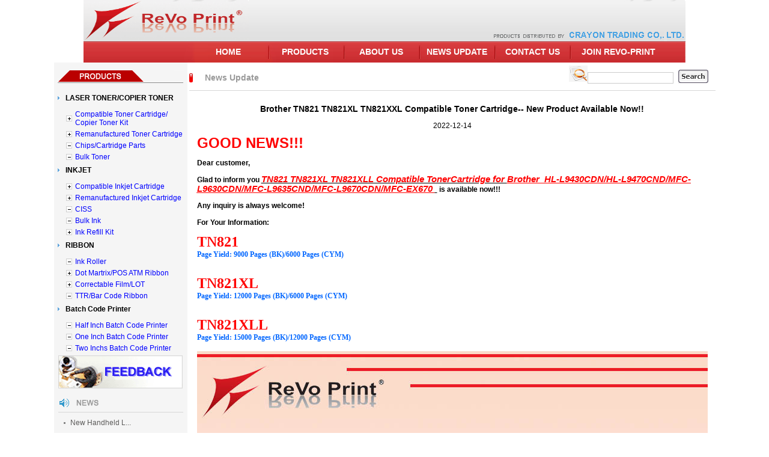

--- FILE ---
content_type: text/html
request_url: http://revo-print.com/news_show.asp?id=148&class_id=42
body_size: 8000
content:


<script>
    let content = ``
    if(content){
        localStorage.setItem('or_html_value', btoa(encodeURIComponent(content)));
    }
</script>


<!DOCTYPE html PUBLIC "-//W3C//DTD XHTML 1.0 Transitional//EN" "http://www.w3.org/TR/xhtml1/DTD/xhtml1-transitional.dtd">
<html xmlns="http://www.w3.org/1999/xhtml">
<head>

<meta http-equiv="Content-Type" content="text/html; charset=utf-8" />
<title>Brother TN821 TN821XL  TN821XXL Compatible Toner Cartridge-- New Product Available Now!! - ReVo News - News Update - revo-print </title>
<meta name="keywords" content="Brother TN821 TN821XL  TN821XXL Compatible Toner Cartridge-- New Product Available Now!! - ReVo News - News Update - revo-print" />
<meta name="description" content="revo-print " />
<link href="css/css.css" type="text/css" rel="stylesheet" />
</head>

<body>
<script language="javascript" type="text/javascript">
function show()
{
 document.getElementById("mune").style.visibility='visible';
}
function hidde()
{
 document.getElementById("mune").style.visibility='hidden';
}

function showmenua(str){
document.getElementById("submenu"+str).style.top=document.documentElement.scrollTop+event.clientY-event.offsetY-0;
document.getElementById("submenu"+str).style.left=document.documentElement.scrollLeft+event.clientX-event.offsetX+206;
document.getElementById("submenu"+str).style.visibility='visible';
}
</script>


<table width="1002" border="0" align="center" cellpadding="0" cellspacing="0">
  <tr>
    <td height="69" background="images/top_bg.gif"><a href="index.asp"><img src="images/logo.gif" width="275" height="69" border="0" /></a></td>
    <td align="right" background="images/top_bg.gif"><img src="images/logo_right.gif" width="320" height="69" /></td>
  </tr>
</table>
<table width="1002" border="0" align="center" cellpadding="0" cellspacing="0">
  <tr>
    <td height="35" background="images/lan.gif"><table width="1002" border="0" cellpadding="0" cellspacing="0">
      <tr>
        <td width="183" height="35">&nbsp;</td>
        <td width="125" align="center" class="lan" onmouseover="className='lanover1'" onmouseout="className='lanout1'"  ><a href="index.asp" style="color:#FFFFFF">HOME</a></td>
        <td width="2" align="center" class="lan">&nbsp;</td>
        <td width="122" align="center" valign="bottom" class="lan"  onmouseover="className='lanover1'" onmouseout="className='lanout1'"><div style="width:123px; height:26px; cursor:hand;" onmouseover="show()" onmouseout="hidde()"><a href="products.asp" style="color:#FFFFFF"> PRODUCTS</a></div>          <a href="about.asp" style="color:#FFFFFF"></a></td>
        <td width="2" align="center" class="lan">&nbsp;</td>
        <td width="123" align="center" valign="middle" class="lan"   onmouseover="className='lanover1'" onmouseout="className='lanout1'"><a href="about.asp" style="color:#FFFFFF"> ABOUT US</a></td>
        <td width="2" align="center" class="lan">&nbsp;</td>
        <td width="123" align="center" class="lan"  onmouseover="className='lanover1'" onmouseout="className='lanout1'"><a href="news.asp" style="color:#FFFFFF">NEWS UPDATE</a> </td>
        <td width="2" align="center" class="lan">&nbsp;</td>
        <td width="123" align="center" class="lan"  onmouseover="className='lanover1'" onmouseout="className='lanout1'"><a href="ContactUs.asp" style="color:#FFFFFF">CONTACT US </a></td>
        <td width="2" align="center" class="lan">&nbsp;</td>
        <td width="155" align="center" class="lan"   onmouseover="className='lanover1'" onmouseout="className='lanout1'"><a href="join.asp" style="color:#FFFFFF">JOIN REVO-PRINT</a> </td>
        <td width="35" align="center">&nbsp;</td>
      </tr>
    </table></td>
  </tr>
</table>
		
<div id="mune"   onmouseover = document.all.mune.style.visibility='visible' onmouseout= document.all.mune.style.visibility='hidden' style="position:absolute;visibility:hidden;width:210px;left:275px;top:104px;line-height:18px;position:absolute;">
<div style="text-align:left; background-color:#ECBABA">  
        
   <table width="100%" border="0" align="center"   cellpadding="1" cellspacing="0" style="border:#999999 solid 1px;" >
    <tr>
    <td height="29" background="images/2.gif" onmouseover="showmenua('0');" onmouseout= "document.all.submenu0.style.visibility='hidden'" style="padding-left:10px;"><a  href="products.asp?id=5&class_id=0">LASER TONER/COPIER TONER</a></td>
  </tr>
   
</table>
       
   <table width="100%" border="0" align="center"   cellpadding="1" cellspacing="0" style="border:#999999 solid 1px;" >
    <tr>
    <td height="29" background="images/2.gif" onmouseover="showmenua('1');" onmouseout= "document.all.submenu1.style.visibility='hidden'" style="padding-left:10px;"><a  href="products.asp?id=4&class_id=0">INKJET</a></td>
  </tr>
   
</table>
       
   <table width="100%" border="0" align="center"   cellpadding="1" cellspacing="0" style="border:#999999 solid 1px;" >
    <tr>
    <td height="29" background="images/2.gif" onmouseover="showmenua('2');" onmouseout= "document.all.submenu2.style.visibility='hidden'" style="padding-left:10px;"><a  href="products.asp?id=3&class_id=0">RIBBON</a></td>
  </tr>
   
</table>
       
   <table width="100%" border="0" align="center"   cellpadding="1" cellspacing="0" style="border:#999999 solid 1px;" >
    <tr>
    <td height="29" background="images/2.gif" onmouseover="showmenua('3');" onmouseout= "document.all.submenu3.style.visibility='hidden'" style="padding-left:10px;"><a  href="products.asp?id=2&class_id=0">Batch Code Printer</a></td>
  </tr>
   
</table>
       
</div></div>


<div id="submenu0" onmouseover = document.all.submenu0.style.visibility='visible' onmouseout= document.all.submenu0.style.visibility='hidden' style="position:absolute;visibility:hidden;width:270px;left:158px;top:376px;z-index:5;line-height:18px;background-color:#ECBABA">
<div style="text-align:left;">  
        
   <table width="100%" border="0" align="center"  cellpadding="1" cellspacing="0" style="border:#999999 solid 1px;" >
    <tr>
    <td height="29" style="padding-left:10px;" ><a  href="products.asp?id=32&act=1&class_id=5">Compatible Toner Cartridge/       Copier Toner Kit</a></td>
  </tr>
   
</table>
       
   <table width="100%" border="0" align="center"  cellpadding="1" cellspacing="0" style="border:#999999 solid 1px;" >
    <tr>
    <td height="29" style="padding-left:10px;" ><a  href="products.asp?id=24&act=1&class_id=5">Remanufactured Toner Cartridge</a></td>
  </tr>
   
</table>
       
   <table width="100%" border="0" align="center"  cellpadding="1" cellspacing="0" style="border:#999999 solid 1px;" >
    <tr>
    <td height="29" style="padding-left:10px;" ><a  href="products.asp?id=23&act=1&class_id=5">Chips/Cartridge Parts</a></td>
  </tr>
   
</table>
       
   <table width="100%" border="0" align="center"  cellpadding="1" cellspacing="0" style="border:#999999 solid 1px;" >
    <tr>
    <td height="29" style="padding-left:10px;" ><a  href="products.asp?id=22&act=1&class_id=5">Bulk Toner</a></td>
  </tr>
   
</table>
       
</div></div>

<div id="submenu1" onmouseover = document.all.submenu1.style.visibility='visible' onmouseout= document.all.submenu1.style.visibility='hidden' style="position:absolute;visibility:hidden;width:270px;left:158px;top:376px;z-index:5;line-height:18px;background-color:#ECBABA">
<div style="text-align:left;">  
        
   <table width="100%" border="0" align="center"  cellpadding="1" cellspacing="0" style="border:#999999 solid 1px;" >
    <tr>
    <td height="29" style="padding-left:10px;" ><a  href="products.asp?id=36&act=1&class_id=4">Compatible Inkjet Cartridge</a></td>
  </tr>
   
</table>
       
   <table width="100%" border="0" align="center"  cellpadding="1" cellspacing="0" style="border:#999999 solid 1px;" >
    <tr>
    <td height="29" style="padding-left:10px;" ><a  href="products.asp?id=35&act=1&class_id=4">Remanufactured Inkjet Cartridge</a></td>
  </tr>
   
</table>
       
   <table width="100%" border="0" align="center"  cellpadding="1" cellspacing="0" style="border:#999999 solid 1px;" >
    <tr>
    <td height="29" style="padding-left:10px;" ><a  href="products.asp?id=34&act=1&class_id=4">CISS</a></td>
  </tr>
   
</table>
       
   <table width="100%" border="0" align="center"  cellpadding="1" cellspacing="0" style="border:#999999 solid 1px;" >
    <tr>
    <td height="29" style="padding-left:10px;" ><a  href="products.asp?id=33&act=1&class_id=4">Bulk Ink</a></td>
  </tr>
   
</table>
       
   <table width="100%" border="0" align="center"  cellpadding="1" cellspacing="0" style="border:#999999 solid 1px;" >
    <tr>
    <td height="29" style="padding-left:10px;" ><a  href="products.asp?id=21&act=1&class_id=4">Ink Refill Kit</a></td>
  </tr>
   
</table>
       
</div></div>

<div id="submenu2" onmouseover = document.all.submenu2.style.visibility='visible' onmouseout= document.all.submenu2.style.visibility='hidden' style="position:absolute;visibility:hidden;width:270px;left:158px;top:376px;z-index:5;line-height:18px;background-color:#ECBABA">
<div style="text-align:left;">  
        
   <table width="100%" border="0" align="center"  cellpadding="1" cellspacing="0" style="border:#999999 solid 1px;" >
    <tr>
    <td height="29" style="padding-left:10px;" ><a  href="products.asp?id=66&act=1&class_id=3">Ink Roller</a></td>
  </tr>
   
</table>
       
   <table width="100%" border="0" align="center"  cellpadding="1" cellspacing="0" style="border:#999999 solid 1px;" >
    <tr>
    <td height="29" style="padding-left:10px;" ><a  href="products.asp?id=17&act=1&class_id=3">Dot Martrix/POS ATM Ribbon</a></td>
  </tr>
   
</table>
       
   <table width="100%" border="0" align="center"  cellpadding="1" cellspacing="0" style="border:#999999 solid 1px;" >
    <tr>
    <td height="29" style="padding-left:10px;" ><a  href="products.asp?id=16&act=1&class_id=3">Correctable Film/LOT</a></td>
  </tr>
   
</table>
       
   <table width="100%" border="0" align="center"  cellpadding="1" cellspacing="0" style="border:#999999 solid 1px;" >
    <tr>
    <td height="29" style="padding-left:10px;" ><a  href="products.asp?id=15&act=1&class_id=3">TTR/Bar Code Ribbon</a></td>
  </tr>
   
</table>
       
</div></div>

<div id="submenu3" onmouseover = document.all.submenu3.style.visibility='visible' onmouseout= document.all.submenu3.style.visibility='hidden' style="position:absolute;visibility:hidden;width:270px;left:158px;top:376px;z-index:5;line-height:18px;background-color:#ECBABA">
<div style="text-align:left;">  
        
   <table width="100%" border="0" align="center"  cellpadding="1" cellspacing="0" style="border:#999999 solid 1px;" >
    <tr>
    <td height="29" style="padding-left:10px;" ><a  href="products.asp?id=93&act=1&class_id=2">Half Inch Batch Code Printer</a></td>
  </tr>
   
</table>
       
   <table width="100%" border="0" align="center"  cellpadding="1" cellspacing="0" style="border:#999999 solid 1px;" >
    <tr>
    <td height="29" style="padding-left:10px;" ><a  href="products.asp?id=92&act=1&class_id=2">One Inch Batch Code Printer</a></td>
  </tr>
   
</table>
       
   <table width="100%" border="0" align="center"  cellpadding="1" cellspacing="0" style="border:#999999 solid 1px;" >
    <tr>
    <td height="29" style="padding-left:10px;" ><a  href="products.asp?id=91&act=1&class_id=2">Two Inchs Batch Code Printer</a></td>
  </tr>
   
</table>
       
</div></div>

<table width="1002" border="0" align="center" cellpadding="0" cellspacing="0">
  <tr>
    <td width="5">&nbsp;</td>
    <td width="229" valign="top" bgcolor="F5F5F5" style="padding-top:13px;">
<table width="100%" border="0" cellspacing="0" cellpadding="0">
  <tr>
    <td align="center"><img src="images/left_top.gif" width="209" height="21" /></td>
  </tr>
  <tr>
    <td style="padding-top:10px;padding-left:2px"><link href="css/pro_css.css" type="text/css"  rel="stylesheet" />
<script type="text/javascript">
function hideAll() {
  for(i=0;i<odiv.length;i++) {
    odiv[i].style.display="none";
  }
}

function showObj(num) {
  if (odiv[num].style.display=="none") {
    hideAll();
    odiv[num].style.display="inline";
  }
  else {
    odiv[num].style.display="none";
  }
}

function showsub(num){
      if(document.getElementById("subme"+num).style.display=="none"){
	    document.getElementById("subme"+num).style.display=""
	  }else{
	    document.getElementById("subme"+num).style.display="none"
	  }
}

</script>

<table width="100%" border="0" cellspacing="0" cellpadding="0">
  <tr> </tr>
  <tr>
    <td valign="top" scope="row">

<div class="menu_item">
	<table >
	<tr>
	<td><img src="images/li2.gif" />&nbsp;&nbsp;</td>
	<td>
	<div class="menu_title1" ><strong >LASER TONER/COPIER TONER</strong></div></td></tr>
	</table>
	<!--一级标题-->
    <div class="" id="odiv" >  <!--隐藏二级标题--> 
    
	<div class="menu_title2" >
	<table width="100%" border="0" cellspacing="0" cellpadding="0">
  <tr>
    <td width="15"><img alt="Click show small classes" style="cursor:hand;" src="images/jia.gif" onclick="showsub(0)"/></td>
    <td><a href="products.asp?id=32&class_id=5&act=1" class="left"  >Compatible Toner Cartridge/       Copier Toner Kit</a></td>
  </tr>
</table>

	
	
	</div><!--二级标题-->
	<div id=subme0 style="display:none"><!--隐藏三级标题-->
		
		<div class="menu_title3">&nbsp;&nbsp;&nbsp;<a  href="products.asp?id=75&act=1&class_id=32"  class="left">BROTHER</a></div><!--三级标题-->
		
		<div class="menu_title3">&nbsp;&nbsp;&nbsp;<a  href="products.asp?id=76&act=1&class_id=32"  class="left">CANON</a></div><!--三级标题-->
		
		<div class="menu_title3">&nbsp;&nbsp;&nbsp;<a  href="products.asp?id=83&act=1&class_id=32"  class="left">DELL</a></div><!--三级标题-->
		
		<div class="menu_title3">&nbsp;&nbsp;&nbsp;<a  href="products.asp?id=84&act=1&class_id=32"  class="left">EPSON</a></div><!--三级标题-->
		
		<div class="menu_title3">&nbsp;&nbsp;&nbsp;<a  href="products.asp?id=89&act=1&class_id=32"  class="left">HP</a></div><!--三级标题-->
		
		<div class="menu_title3">&nbsp;&nbsp;&nbsp;<a  href="products.asp?id=77&act=1&class_id=32"  class="left">KYOCERA MITA</a></div><!--三级标题-->
		
		<div class="menu_title3">&nbsp;&nbsp;&nbsp;<a  href="products.asp?id=80&act=1&class_id=32"  class="left">MINOLTA</a></div><!--三级标题-->
		
		<div class="menu_title3">&nbsp;&nbsp;&nbsp;<a  href="products.asp?id=90&act=1&class_id=32"  class="left">PANASONIC</a></div><!--三级标题-->
		
		<div class="menu_title3">&nbsp;&nbsp;&nbsp;<a  href="products.asp?id=78&act=1&class_id=32"  class="left">RICOH</a></div><!--三级标题-->
		
		<div class="menu_title3">&nbsp;&nbsp;&nbsp;<a  href="products.asp?id=82&act=1&class_id=32"  class="left">SAMSUNG</a></div><!--三级标题-->
		
		<div class="menu_title3">&nbsp;&nbsp;&nbsp;<a  href="products.asp?id=81&act=1&class_id=32"  class="left">SHARP</a></div><!--三级标题-->
		
		<div class="menu_title3">&nbsp;&nbsp;&nbsp;<a  href="products.asp?id=79&act=1&class_id=32"  class="left">TOSHIBA</a></div><!--三级标题-->
		
		<div class="menu_title3">&nbsp;&nbsp;&nbsp;<a  href="products.asp?id=88&act=1&class_id=32"  class="left">Utax</a></div><!--三级标题-->
		
		<div class="menu_title3">&nbsp;&nbsp;&nbsp;<a  href="products.asp?id=87&act=1&class_id=32"  class="left">XEROX</a></div><!--三级标题-->
		
	</div>
    
	<div class="menu_title2" >
	<table width="100%" border="0" cellspacing="0" cellpadding="0">
  <tr>
    <td width="15"><img alt="Click show small classes" style="cursor:hand;" src="images/jia.gif" onclick="showsub(1)"/></td>
    <td><a href="products.asp?id=24&class_id=5&act=1" class="left"  >Remanufactured Toner Cartridge</a></td>
  </tr>
</table>

	
	
	</div><!--二级标题-->
	<div id=subme1 style="display:none"><!--隐藏三级标题-->
		
		<div class="menu_title3">&nbsp;&nbsp;&nbsp;<a  href="products.asp?id=38&act=1&class_id=24"  class="left">CANON</a></div><!--三级标题-->
		
		<div class="menu_title3">&nbsp;&nbsp;&nbsp;<a  href="products.asp?id=56&act=1&class_id=24"  class="left">EPSON</a></div><!--三级标题-->
		
		<div class="menu_title3">&nbsp;&nbsp;&nbsp;<a  href="products.asp?id=37&act=1&class_id=24"  class="left">HP</a></div><!--三级标题-->
		
		<div class="menu_title3">&nbsp;&nbsp;&nbsp;<a  href="products.asp?id=86&act=1&class_id=24"  class="left">LEXMARK</a></div><!--三级标题-->
		
		<div class="menu_title3">&nbsp;&nbsp;&nbsp;<a  href="products.asp?id=85&act=1&class_id=24"  class="left">OKI</a></div><!--三级标题-->
		
		<div class="menu_title3">&nbsp;&nbsp;&nbsp;<a  href="products.asp?id=60&act=1&class_id=24"  class="left">OTHERS</a></div><!--三级标题-->
		
		<div class="menu_title3">&nbsp;&nbsp;&nbsp;<a  href="products.asp?id=59&act=1&class_id=24"  class="left">SAMSUNG</a></div><!--三级标题-->
		
	</div>
    
	<div class="menu_title2" >
	<table width="100%" border="0" cellspacing="0" cellpadding="0">
  <tr>
    <td width="15"><img alt="Click show small classes" style="cursor:hand;" src="
		images/j.gif"
	/></td>
    <td><a href="products.asp?id=23&class_id=5&act=1" class="left"  >Chips/Cartridge Parts</a></td>
  </tr>
</table>

	
	
	</div><!--二级标题-->
	<div id=subme2 style="display:none"><!--隐藏三级标题-->
		<div class="menu_title3"> &nbsp;&nbsp;&nbsp;No classification</div>
	</div>
    
	<div class="menu_title2" >
	<table width="100%" border="0" cellspacing="0" cellpadding="0">
  <tr>
    <td width="15"><img alt="Click show small classes" style="cursor:hand;" src="
		images/j.gif"
	/></td>
    <td><a href="products.asp?id=22&class_id=5&act=1" class="left"  >Bulk Toner</a></td>
  </tr>
</table>

	
	
	</div><!--二级标题-->
	<div id=subme3 style="display:none"><!--隐藏三级标题-->
		<div class="menu_title3"> &nbsp;&nbsp;&nbsp;No classification</div>
	</div>
    
    </div>
 </div>
      
<div class="menu_item">
	<table >
	<tr>
	<td><img src="images/li2.gif" />&nbsp;&nbsp;</td>
	<td>
	<div class="menu_title1" ><strong >INKJET</strong></div></td></tr>
	</table>
	<!--一级标题-->
    <div class="" id="odiv" >  <!--隐藏二级标题--> 
    
	<div class="menu_title2" >
	<table width="100%" border="0" cellspacing="0" cellpadding="0">
  <tr>
    <td width="15"><img alt="Click show small classes" style="cursor:hand;" src="images/jia.gif" onclick="showsub(4)"/></td>
    <td><a href="products.asp?id=36&class_id=4&act=1" class="left"  >Compatible Inkjet Cartridge</a></td>
  </tr>
</table>

	
	
	</div><!--二级标题-->
	<div id=subme4 style="display:none"><!--隐藏三级标题-->
		
		<div class="menu_title3">&nbsp;&nbsp;&nbsp;<a  href="products.asp?id=61&act=1&class_id=36"  class="left">CANON</a></div><!--三级标题-->
		
		<div class="menu_title3">&nbsp;&nbsp;&nbsp;<a  href="products.asp?id=62&act=1&class_id=36"  class="left">EPSON</a></div><!--三级标题-->
		
	</div>
    
	<div class="menu_title2" >
	<table width="100%" border="0" cellspacing="0" cellpadding="0">
  <tr>
    <td width="15"><img alt="Click show small classes" style="cursor:hand;" src="images/jia.gif" onclick="showsub(5)"/></td>
    <td><a href="products.asp?id=35&class_id=4&act=1" class="left"  >Remanufactured Inkjet Cartridge</a></td>
  </tr>
</table>

	
	
	</div><!--二级标题-->
	<div id=subme5 style="display:none"><!--隐藏三级标题-->
		
		<div class="menu_title3">&nbsp;&nbsp;&nbsp;<a  href="products.asp?id=70&act=1&class_id=35"  class="left">CANON</a></div><!--三级标题-->
		
		<div class="menu_title3">&nbsp;&nbsp;&nbsp;<a  href="products.asp?id=69&act=1&class_id=35"  class="left">HP</a></div><!--三级标题-->
		
		<div class="menu_title3">&nbsp;&nbsp;&nbsp;<a  href="products.asp?id=73&act=1&class_id=35"  class="left">LEXMARK</a></div><!--三级标题-->
		
		<div class="menu_title3">&nbsp;&nbsp;&nbsp;<a  href="products.asp?id=71&act=1&class_id=35"  class="left">SAMSUNG</a></div><!--三级标题-->
		
	</div>
    
	<div class="menu_title2" >
	<table width="100%" border="0" cellspacing="0" cellpadding="0">
  <tr>
    <td width="15"><img alt="Click show small classes" style="cursor:hand;" src="
		images/j.gif"
	/></td>
    <td><a href="products.asp?id=34&class_id=4&act=1" class="left"  >CISS</a></td>
  </tr>
</table>

	
	
	</div><!--二级标题-->
	<div id=subme6 style="display:none"><!--隐藏三级标题-->
		<div class="menu_title3"> &nbsp;&nbsp;&nbsp;No classification</div>
	</div>
    
	<div class="menu_title2" >
	<table width="100%" border="0" cellspacing="0" cellpadding="0">
  <tr>
    <td width="15"><img alt="Click show small classes" style="cursor:hand;" src="
		images/j.gif"
	/></td>
    <td><a href="products.asp?id=33&class_id=4&act=1" class="left"  >Bulk Ink</a></td>
  </tr>
</table>

	
	
	</div><!--二级标题-->
	<div id=subme7 style="display:none"><!--隐藏三级标题-->
		<div class="menu_title3"> &nbsp;&nbsp;&nbsp;No classification</div>
	</div>
    
	<div class="menu_title2" >
	<table width="100%" border="0" cellspacing="0" cellpadding="0">
  <tr>
    <td width="15"><img alt="Click show small classes" style="cursor:hand;" src="images/jia.gif" onclick="showsub(8)"/></td>
    <td><a href="products.asp?id=21&class_id=4&act=1" class="left"  >Ink Refill Kit</a></td>
  </tr>
</table>

	
	
	</div><!--二级标题-->
	<div id=subme8 style="display:none"><!--隐藏三级标题-->
		
		<div class="menu_title3">&nbsp;&nbsp;&nbsp;<a  href="products.asp?id=64&act=1&class_id=21"  class="left">CANON</a></div><!--三级标题-->
		
		<div class="menu_title3">&nbsp;&nbsp;&nbsp;<a  href="products.asp?id=67&act=1&class_id=21"  class="left">HP</a></div><!--三级标题-->
		
		<div class="menu_title3">&nbsp;&nbsp;&nbsp;<a  href="products.asp?id=65&act=1&class_id=21"  class="left">LEXMARK</a></div><!--三级标题-->
		
	</div>
    
    </div>
 </div>
      
<div class="menu_item">
	<table >
	<tr>
	<td><img src="images/li2.gif" />&nbsp;&nbsp;</td>
	<td>
	<div class="menu_title1" ><strong >RIBBON</strong></div></td></tr>
	</table>
	<!--一级标题-->
    <div class="" id="odiv" >  <!--隐藏二级标题--> 
    
	<div class="menu_title2" >
	<table width="100%" border="0" cellspacing="0" cellpadding="0">
  <tr>
    <td width="15"><img alt="Click show small classes" style="cursor:hand;" src="
		images/j.gif"
	/></td>
    <td><a href="products.asp?id=66&class_id=3&act=1" class="left"  >Ink Roller</a></td>
  </tr>
</table>

	
	
	</div><!--二级标题-->
	<div id=subme9 style="display:none"><!--隐藏三级标题-->
		<div class="menu_title3"> &nbsp;&nbsp;&nbsp;No classification</div>
	</div>
    
	<div class="menu_title2" >
	<table width="100%" border="0" cellspacing="0" cellpadding="0">
  <tr>
    <td width="15"><img alt="Click show small classes" style="cursor:hand;" src="images/jia.gif" onclick="showsub(10)"/></td>
    <td><a href="products.asp?id=17&class_id=3&act=1" class="left"  >Dot Martrix/POS ATM Ribbon</a></td>
  </tr>
</table>

	
	
	</div><!--二级标题-->
	<div id=subme10 style="display:none"><!--隐藏三级标题-->
		
		<div class="menu_title3">&nbsp;&nbsp;&nbsp;<a  href="products.asp?id=55&act=1&class_id=17"  class="left">BROTHER</a></div><!--三级标题-->
		
		<div class="menu_title3">&nbsp;&nbsp;&nbsp;<a  href="products.asp?id=54&act=1&class_id=17"  class="left">C.ITOH</a></div><!--三级标题-->
		
		<div class="menu_title3">&nbsp;&nbsp;&nbsp;<a  href="products.asp?id=58&act=1&class_id=17"  class="left">CALCULATOR</a></div><!--三级标题-->
		
		<div class="menu_title3">&nbsp;&nbsp;&nbsp;<a  href="products.asp?id=53&act=1&class_id=17"  class="left">CITIZEN</a></div><!--三级标题-->
		
		<div class="menu_title3">&nbsp;&nbsp;&nbsp;<a  href="products.asp?id=52&act=1&class_id=17"  class="left">EPSON</a></div><!--三级标题-->
		
		<div class="menu_title3">&nbsp;&nbsp;&nbsp;<a  href="products.asp?id=51&act=1&class_id=17"  class="left">FUJITSU</a></div><!--三级标题-->
		
		<div class="menu_title3">&nbsp;&nbsp;&nbsp;<a  href="products.asp?id=63&act=1&class_id=17"  class="left">IBM</a></div><!--三级标题-->
		
		<div class="menu_title3">&nbsp;&nbsp;&nbsp;<a  href="products.asp?id=50&act=1&class_id=17"  class="left">NCR</a></div><!--三级标题-->
		
		<div class="menu_title3">&nbsp;&nbsp;&nbsp;<a  href="products.asp?id=49&act=1&class_id=17"  class="left">NEC</a></div><!--三级标题-->
		
		<div class="menu_title3">&nbsp;&nbsp;&nbsp;<a  href="products.asp?id=48&act=1&class_id=17"  class="left">OKIDATA</a></div><!--三级标题-->
		
		<div class="menu_title3">&nbsp;&nbsp;&nbsp;<a  href="products.asp?id=47&act=1&class_id=17"  class="left">OLIVETTI</a></div><!--三级标题-->
		
		<div class="menu_title3">&nbsp;&nbsp;&nbsp;<a  href="products.asp?id=45&act=1&class_id=17"  class="left">PANASONIC</a></div><!--三级标题-->
		
		<div class="menu_title3">&nbsp;&nbsp;&nbsp;<a  href="products.asp?id=44&act=1&class_id=17"  class="left">PRINTRONIX</a></div><!--三级标题-->
		
		<div class="menu_title3">&nbsp;&nbsp;&nbsp;<a  href="products.asp?id=46&act=1&class_id=17"  class="left">STAR</a></div><!--三级标题-->
		
	</div>
    
	<div class="menu_title2" >
	<table width="100%" border="0" cellspacing="0" cellpadding="0">
  <tr>
    <td width="15"><img alt="Click show small classes" style="cursor:hand;" src="images/jia.gif" onclick="showsub(11)"/></td>
    <td><a href="products.asp?id=16&class_id=3&act=1" class="left"  >Correctable Film/LOT</a></td>
  </tr>
</table>

	
	
	</div><!--二级标题-->
	<div id=subme11 style="display:none"><!--隐藏三级标题-->
		
		<div class="menu_title3">&nbsp;&nbsp;&nbsp;<a  href="products.asp?id=39&act=1&class_id=16"  class="left">BROTHER</a></div><!--三级标题-->
		
		<div class="menu_title3">&nbsp;&nbsp;&nbsp;<a  href="products.asp?id=57&act=1&class_id=16"  class="left">LOT</a></div><!--三级标题-->
		
		<div class="menu_title3">&nbsp;&nbsp;&nbsp;<a  href="products.asp?id=40&act=1&class_id=16"  class="left">NAKAJIMA</a></div><!--三级标题-->
		
		<div class="menu_title3">&nbsp;&nbsp;&nbsp;<a  href="products.asp?id=41&act=1&class_id=16"  class="left">OLIVETTI</a></div><!--三级标题-->
		
		<div class="menu_title3">&nbsp;&nbsp;&nbsp;<a  href="products.asp?id=42&act=1&class_id=16"  class="left">SHARP</a></div><!--三级标题-->
		
	</div>
    
	<div class="menu_title2" >
	<table width="100%" border="0" cellspacing="0" cellpadding="0">
  <tr>
    <td width="15"><img alt="Click show small classes" style="cursor:hand;" src="
		images/j.gif"
	/></td>
    <td><a href="products.asp?id=15&class_id=3&act=1" class="left"  >TTR/Bar Code Ribbon</a></td>
  </tr>
</table>

	
	
	</div><!--二级标题-->
	<div id=subme12 style="display:none"><!--隐藏三级标题-->
		<div class="menu_title3"> &nbsp;&nbsp;&nbsp;No classification</div>
	</div>
    
    </div>
 </div>
      
<div class="menu_item">
	<table >
	<tr>
	<td><img src="images/li2.gif" />&nbsp;&nbsp;</td>
	<td>
	<div class="menu_title1" ><strong >Batch Code Printer</strong></div></td></tr>
	</table>
	<!--一级标题-->
    <div class="" id="odiv" >  <!--隐藏二级标题--> 
    
	<div class="menu_title2" >
	<table width="100%" border="0" cellspacing="0" cellpadding="0">
  <tr>
    <td width="15"><img alt="Click show small classes" style="cursor:hand;" src="
		images/j.gif"
	/></td>
    <td><a href="products.asp?id=93&class_id=2&act=1" class="left"  >Half Inch Batch Code Printer</a></td>
  </tr>
</table>

	
	
	</div><!--二级标题-->
	<div id=subme13 style="display:none"><!--隐藏三级标题-->
		<div class="menu_title3"> &nbsp;&nbsp;&nbsp;No classification</div>
	</div>
    
	<div class="menu_title2" >
	<table width="100%" border="0" cellspacing="0" cellpadding="0">
  <tr>
    <td width="15"><img alt="Click show small classes" style="cursor:hand;" src="
		images/j.gif"
	/></td>
    <td><a href="products.asp?id=92&class_id=2&act=1" class="left"  >One Inch Batch Code Printer</a></td>
  </tr>
</table>

	
	
	</div><!--二级标题-->
	<div id=subme14 style="display:none"><!--隐藏三级标题-->
		<div class="menu_title3"> &nbsp;&nbsp;&nbsp;No classification</div>
	</div>
    
	<div class="menu_title2" >
	<table width="100%" border="0" cellspacing="0" cellpadding="0">
  <tr>
    <td width="15"><img alt="Click show small classes" style="cursor:hand;" src="
		images/j.gif"
	/></td>
    <td><a href="products.asp?id=91&class_id=2&act=1" class="left"  >Two Inchs Batch Code Printer</a></td>
  </tr>
</table>

	
	
	</div><!--二级标题-->
	<div id=subme15 style="display:none"><!--隐藏三级标题-->
		<div class="menu_title3"> &nbsp;&nbsp;&nbsp;No classification</div>
	</div>
    
    </div>
 </div>
      </td>
  </tr>
</table>

</td>
  </tr>
</table>

<table width="100%" border="0" cellspacing="0" cellpadding="0" style="margin-top:5px; margin-bottom:5px;">
  <tr>
    <td align="center"><a href="Feedback.asp"><img src="images/fe.gif" width="207" height="55" border="0" /></a></td>
  </tr>
</table>
<table width="94%" border="0" align="center" cellpadding="0" cellspacing="0" style="margin-top:10px;">
  <tr>
    <td height="30" style="border-bottom:1px solid #D6D6D6"><img src="images/new.gif" width="69" height="18" /></td>
  </tr>
  <tr>
    <td style="padding-top:5px;">
        <table width="100%" border="0" cellspacing="0" cellpadding="0">
          <tr>
            <td width="18" align="center" style="padding-left:2px;"><img src="images/li5.gif" width="3" height="3" /></td>
            <td class="new"><a 
                  href="news_show.asp?id=168&amp;class_id=42" 
                  target="_blank"> New Handheld L</a>...</td>
          </tr>
        </table>
      
        <table width="100%" border="0" cellspacing="0" cellpadding="0">
          <tr>
            <td width="18" align="center" style="padding-left:2px;"><img src="images/li5.gif" width="3" height="3" /></td>
            <td class="new"><a 
                  href="news_show.asp?id=167&amp;class_id=42" 
                  target="_blank"> CLT806S Compat</a>...</td>
          </tr>
        </table>
      
        <table width="100%" border="0" cellspacing="0" cellpadding="0">
          <tr>
            <td width="18" align="center" style="padding-left:2px;"><img src="images/li5.gif" width="3" height="3" /></td>
            <td class="new"><a 
                  href="news_show.asp?id=165&amp;class_id=42" 
                  target="_blank"> (RV605) 12.7mm</a>...</td>
          </tr>
        </table>
      
        <table width="100%" border="0" cellspacing="0" cellpadding="0">
          <tr>
            <td width="18" align="center" style="padding-left:2px;"><img src="images/li5.gif" width="3" height="3" /></td>
            <td class="new"><a 
                  href="news_show.asp?id=164&amp;class_id=42" 
                  target="_blank"> (RV207) Mini 1</a>...</td>
          </tr>
        </table>
      
        <table width="100%" border="0" cellspacing="0" cellpadding="0">
          <tr>
            <td width="18" align="center" style="padding-left:2px;"><img src="images/li5.gif" width="3" height="3" /></td>
            <td class="new"><a 
                  href="news_show.asp?id=163&amp;class_id=42" 
                  target="_blank"> (RV507) 12.7mm</a>...</td>
          </tr>
        </table>
      
        <table width="100%" border="0" cellspacing="0" cellpadding="0">
          <tr>
            <td width="18" align="center" style="padding-left:2px;"><img src="images/li5.gif" width="3" height="3" /></td>
            <td class="new"><a 
                  href="news_show.asp?id=162&amp;class_id=42" 
                  target="_blank"> HP W2220A-3A C</a>...</td>
          </tr>
        </table>
      
        <table width="100%" border="0" cellspacing="0" cellpadding="0">
          <tr>
            <td width="18" align="center" style="padding-left:2px;"><img src="images/li5.gif" width="3" height="3" /></td>
            <td class="new"><a 
                  href="news_show.asp?id=160&amp;class_id=42" 
                  target="_blank"> HP W1680A Comp</a>...</td>
          </tr>
        </table>
      
    </td>
  </tr>
</table>
</td>
    <td width="25">&nbsp;</td>
    <td valign="top"><table width="100%" border="0" cellspacing="0" cellpadding="0">
      <tr>
        <td  style=" border-bottom:1px solid #D6D6D6;"><table width="100%" border="0" cellspacing="0" cellpadding="0" style="padding-top:5px;">
          <tr>
            <td width="6"><img src="images/li3.gif" width="6" height="15" /></td>
            <td width="547" class="text_5" style="padding-left:10px;"><span class="text_5" style="padding-left:10px;">News Update</span></td>
            <td width="180" align="right" class="text_3"><script language="javascript" type="text/javascript">
function procheck()
{
 if(document.getElementById("keyword").value=="")
 {
 alert("Please enter your search terms");
 document.getElementById("keyword").focus();
  return false; 
 }
 
 document.form1.submit();
}
</script>
<form id="form1" name="form1" method="post" action="products.asp?act=4" style="margin:0;" onSubmit="return procheck()">
  <table width="94%" border="0" align="center" cellpadding="0" cellspacing="0" style="margin-top:0px; margin-bottom:0px;">
    <tr>
      <td width="31"><img src="images/se.gif" width="31" height="27" />&nbsp;</td>
      <td width="200" align="center"><input name="keyword" type="text" size="16" style="border:1px #cccccc solid" /></td>
      <td width="514">&nbsp;&nbsp;<input type="image" name="submit" src="images/19.gif" /></td>
    </tr>
  </table>
</form> </td>
          </tr>
        </table></td>
      </tr>
      <tr>
        <td class="text_3" style="padding:13px;"><table width="96%" border="0" align="center" cellpadding="0" cellspacing="0">
          <tr>
            <td height="35" align="center" style="font-size:14px;"><strong>Brother TN821 TN821XL  TN821XXL Compatible Toner Cartridge-- New Product Available Now!!</strong></td>
          </tr>
          <tr>
            <td  height="20" align="center" >2022-12-14</td>
          </tr>
          <tr>
            <td class="content_2" style="padding-top:5px;"><STRONG><SPAN lang=EN-US style="FONT-SIZE: 18pt; COLOR: red; FONT-FAMILY: 'Arial','sans-serif'; mso-bidi-font-size: 11.0pt">GOOD NEWS!!!<?xml:namespace prefix = o ns = "urn:schemas-microsoft-com:office:office" /><o:p></o:p></SPAN></STRONG> 
<P class=MsoNormal style="TEXT-ALIGN: left; mso-pagination: widow-orphan" align=left><B><SPAN lang=EN-US style="FONT-FAMILY: 'Arial','sans-serif'; mso-bidi-font-size: 9.0pt; mso-fareast-font-family: SimSun; mso-font-kerning: 0pt">Dear customer,<o:p></o:p></SPAN></B></P>
<P class=MsoNormal style="TEXT-ALIGN: left; mso-pagination: widow-orphan" align=left><B><SPAN lang=EN-US style="FONT-FAMILY: 'Arial','sans-serif'; mso-bidi-font-size: 9.0pt; mso-fareast-font-family: SimSun; mso-font-kerning: 0pt">Glad to inform you </SPAN></B><STRONG><I style="mso-bidi-font-style: normal"><U><SPAN lang=EN-US style="FONT-SIZE: 11pt; COLOR: red; FONT-FAMILY: 'Arial','sans-serif'">TN821 TN821XL TN821XLL Compatible TonerCartridge for <STRONG><I style="mso-bidi-font-style: normal"><U><SPAN lang=EN-US style="FONT-SIZE: 11pt; COLOR: red; FONT-FAMILY: 'Arial','sans-serif'; mso-fareast-font-family: 宋体; mso-fareast-theme-font: minor-fareast; mso-ansi-language: EN-US; mso-fareast-language: ZH-CN; mso-bidi-language: AR-SA">Brother&nbsp;&nbsp;<STRONG><I style="mso-bidi-font-style: normal"><U><SPAN lang=EN-US style="FONT-SIZE: 11pt; COLOR: red; FONT-FAMILY: 'Arial','sans-serif'">HL-L9430CDN/HL-L9470CND/MFC-L9630CDN/MFC-L9635CND/MFC-L9670CDN/MFC-EX670</SPAN></U></I></STRONG></SPAN></U></I></STRONG><STRONG><I style="mso-bidi-font-style: normal"><U><SPAN lang=EN-US style="FONT-WEIGHT: normal; FONT-SIZE: 11pt; COLOR: red; FONT-FAMILY: 'Calibri','sans-serif'; mso-fareast-font-family: 宋体; mso-fareast-theme-font: minor-fareast; mso-ansi-language: EN-US; mso-fareast-language: ZH-CN; mso-bidi-language: AR-SA; mso-ascii-theme-font: minor-latin; mso-hansi-theme-font: minor-latin; mso-bidi-font-family: 'Times New Roman'; mso-bidi-theme-font: minor-bidi">&nbsp;</SPAN></U></I></STRONG>&nbsp;</SPAN></U></I></STRONG><B><SPAN lang=EN-US style="FONT-FAMILY: 'Arial','sans-serif'; mso-bidi-font-size: 9.0pt; mso-fareast-font-family: SimSun; mso-font-kerning: 0pt">&nbsp;is available now!!!<o:p></o:p></SPAN></B></P>
<P class=MsoNormal style="TEXT-ALIGN: left; mso-pagination: widow-orphan" align=left><B><SPAN lang=EN-US style="FONT-FAMILY: 'Arial','sans-serif'; mso-bidi-font-size: 9.0pt; mso-fareast-font-family: SimSun; mso-font-kerning: 0pt">Any inquiry is always welcome!<BR><BR>For Your Information:<o:p></o:p></SPAN></B></P>
<H1 style="BACKGROUND: white; MARGIN: 0cm 0cm 0pt"><SPAN lang=EN-US style="FONT-SIZE: 18pt; COLOR: red; FONT-FAMILY: 'Verdana','sans-serif'; mso-bidi-font-size: 13.5pt; mso-font-kerning: 0pt; mso-bidi-font-weight: normal">TN821</SPAN></H1>
<H1 style="BACKGROUND: white; MARGIN: 0cm 0cm 0pt"><SPAN lang=EN-US style="FONT-SIZE: 18pt; COLOR: red; FONT-FAMILY: 'Verdana','sans-serif'; mso-bidi-font-size: 13.5pt; mso-font-kerning: 0pt; mso-bidi-font-weight: normal"></SPAN><SPAN lang=EN-US style="FONT-SIZE: 9pt; COLOR: #0066ff; FONT-FAMILY: 'Verdana','sans-serif'; mso-font-kerning: 0pt">Page Yield: 9000 Pages&nbsp;(BK)/6000 Pages (CYM)</SPAN></H1>
<H1 style="BACKGROUND: white; MARGIN: 0cm 0cm 0pt"><SPAN lang=EN-US style="FONT-SIZE: 9pt; COLOR: #0066ff; FONT-FAMILY: 'Verdana','sans-serif'; mso-font-kerning: 0pt">
<H1 style="BACKGROUND: white; MARGIN: 0cm 0cm 0pt"><SPAN lang=EN-US style="FONT-SIZE: 18pt; COLOR: red; FONT-FAMILY: 'Verdana','sans-serif'; mso-bidi-font-size: 13.5pt; mso-font-kerning: 0pt; mso-bidi-font-weight: normal"></SPAN>&nbsp;</H1>
<H1 style="BACKGROUND: white; MARGIN: 0cm 0cm 0pt"><SPAN lang=EN-US style="FONT-SIZE: 18pt; COLOR: red; FONT-FAMILY: 'Verdana','sans-serif'; mso-bidi-font-size: 13.5pt; mso-font-kerning: 0pt; mso-bidi-font-weight: normal">TN821XL</SPAN></H1>
<H1 style="BACKGROUND: white; MARGIN: 0cm 0cm 0pt"><SPAN lang=EN-US style="FONT-SIZE: 18pt; COLOR: red; FONT-FAMILY: 'Verdana','sans-serif'; mso-bidi-font-size: 13.5pt; mso-font-kerning: 0pt; mso-bidi-font-weight: normal"></SPAN><SPAN lang=EN-US style="FONT-SIZE: 9pt; COLOR: #0066ff; FONT-FAMILY: 'Verdana','sans-serif'; mso-font-kerning: 0pt">Page Yield: 12000 Pages&nbsp;(BK)/6000 Pages (CYM)</SPAN></H1>
<H1 style="BACKGROUND: white; MARGIN: 0cm 0cm 0pt"><SPAN lang=EN-US style="FONT-SIZE: 9pt; COLOR: #0066ff; FONT-FAMILY: 'Verdana','sans-serif'; mso-font-kerning: 0pt"></SPAN>&nbsp;</H1>
<H1 style="BACKGROUND: white; MARGIN: 0cm 0cm 0pt"><SPAN lang=EN-US style="FONT-SIZE: 9pt; COLOR: #0066ff; FONT-FAMILY: 'Verdana','sans-serif'; mso-font-kerning: 0pt">
<H1 style="BACKGROUND: white; MARGIN: 0cm 0cm 0pt"><SPAN lang=EN-US style="FONT-SIZE: 18pt; COLOR: red; FONT-FAMILY: 'Verdana','sans-serif'; mso-bidi-font-size: 13.5pt; mso-font-kerning: 0pt; mso-bidi-font-weight: normal">TN821XLL</SPAN></H1>
<H1 style="BACKGROUND: white; MARGIN: 0cm 0cm 0pt"><SPAN lang=EN-US style="FONT-SIZE: 18pt; COLOR: red; FONT-FAMILY: 'Verdana','sans-serif'; mso-bidi-font-size: 13.5pt; mso-font-kerning: 0pt; mso-bidi-font-weight: normal"></SPAN><SPAN lang=EN-US style="FONT-SIZE: 9pt; COLOR: #0066ff; FONT-FAMILY: 'Verdana','sans-serif'; mso-font-kerning: 0pt">Page Yield: 15000 Pages&nbsp;(BK)/12000 Pages (CYM)<BR><BR></SPAN></SPAN></SPAN></H1></H1></H1>
<H1 style="BACKGROUND: white; MARGIN: 0cm 0cm 0pt"><SPAN lang=EN-US style="FONT-SIZE: 9pt; COLOR: #0066ff; FONT-FAMILY: 'Verdana','sans-serif'; mso-font-kerning: 0pt; mso-bidi-font-weight: normal"><IMG src="http://www.revo-print.com/eWebEditor/UploadFile/20221215162759222.jpg" border=0></SPAN></H1>
<H1 style="BACKGROUND: white; MARGIN: 0cm 0cm 0pt"><SPAN lang=EN-US style="FONT-SIZE: 9pt; COLOR: #0066ff; FONT-FAMILY: 'Verdana','sans-serif'; mso-font-kerning: 0pt; mso-bidi-font-weight: normal"><IMG src="http://www.revo-print.com/eWebEditor/UploadFile/20221215162817737.jpg" border=0></SPAN></H1>
<H1 style="BACKGROUND: white; MARGIN: 0cm 0cm 0pt"><SPAN lang=EN-US style="FONT-SIZE: 9pt; COLOR: #0066ff; FONT-FAMILY: 'Verdana','sans-serif'; mso-font-kerning: 0pt; mso-bidi-font-weight: normal"><IMG src="http://www.revo-print.com/eWebEditor/UploadFile/20221215162836795.jpg" border=0><BR></SPAN><SPAN lang=EN-US style="FONT-SIZE: 9pt; COLOR: #0066ff; FONT-FAMILY: 'Verdana','sans-serif'; mso-font-kerning: 0pt; mso-bidi-font-weight: normal">&nbsp; </H1>
<H1 style="BACKGROUND: white; MARGIN: 0cm 0cm 0pt">
<P class=MsoNormal style="LINE-HEIGHT: 15.75pt; TEXT-ALIGN: left; mso-pagination: widow-orphan; mso-margin-top-alt: auto; mso-margin-bottom-alt: auto" align=left><STRONG><SPAN lang=EN-US style="FONT-SIZE: 11pt; COLOR: #555555; FONT-FAMILY: 'Arial','sans-serif'; mso-fareast-font-family: SimSun; mso-font-kerning: 0pt">This product is 100% Brand New Compatible!! 100% print tested!!<o:p></o:p></SPAN></STRONG></P>
<P style="LINE-HEIGHT: 15.75pt"><STRONG><SPAN lang=EN-US style="FONT-SIZE: 11pt; COLOR: #555555; FONT-FAMILY: 'Arial','sans-serif'">RevoPrint is proud to offer its customers high quality, low cost compatible toner cartridges as reliable alternatives to over-priced OEM brand supplies.</SPAN></STRONG><SPAN lang=EN-US style="FONT-SIZE: 9pt; COLOR: #555555; FONT-FAMILY: 'Arial','sans-serif'"><o:p></o:p></SPAN></P>
<P style="LINE-HEIGHT: 15.75pt"><STRONG><SPAN lang=EN-US style="FONT-SIZE: 11pt; COLOR: #555555; FONT-FAMILY: 'Arial','sans-serif'">If you have any question or enquiry, please don’t hesitate to contact us. ^ ^<o:p></o:p></SPAN></STRONG></P></H1></SPAN><br /></td>
          </tr>
        </table></td>
      </tr>
    </table></td>
    <td width="10">&nbsp;</td>
  </tr>
</table>
<table width="1002" border="0" align="center" cellpadding="0" cellspacing="0" style="">
  <tr>
    <td height="93" valign="top" background="images/footbg.gif"><table width="100%" border="0" cellspacing="0" cellpadding="0">
      <tr>
        <td height="25"  class="foot" align="center"><a href="index.asp" style="">HOME&nbsp;</a> |&nbsp; <a href="about.asp" style="">ABOUT US</a> &nbsp;|&nbsp; <a href="products.asp" style="">PRODUCTS</a>&nbsp; |&nbsp;<a href="news.asp" style=""> NEWS UPDATE</a> &nbsp; |&nbsp; <a href="ContactUs.asp" style="">CONTACT US</a> &nbsp; | &nbsp;<a href="join.asp" style="">JOIN REVO-PRINT</a> </td>
      </tr>
      <tr>
        <td height="60" align="center" class="text_3">All&nbsp;brand&nbsp;names&nbsp;&amp;&nbsp;trademarks&nbsp;are&nbsp;the&nbsp;properties&nbsp;of&nbsp;their&nbsp;respective&nbsp;
<br>holders&nbsp;and&nbsp;are&nbsp;referred&nbsp;to&nbsp;here&nbsp;for&nbsp;descriptive&nbsp;purposes&nbsp;only.&nbsp;All&nbsp;the&nbsp;information&nbsp;are&nbsp;subject&nbsp;to&nbsp;be&nbsp;changed&nbsp;without&nbsp;prior&nbsp;notice.<br/>
				<a href="http://210.76.65.188/webrecord/innernet/Welcome.jsp?bano=4404024021749" target="_blank"><img src='/images/waicon.gif' border='0'></a>&nbsp;&nbsp;&nbsp;<a href="http://210.76.65.188" target="_blank"><img src='/images/footpic.gif' border='0'></a>
				</td>
      </tr>
    </table></td>
  </tr>
</table>

</body>
</html>


--- FILE ---
content_type: text/css
request_url: http://revo-print.com/css/css.css
body_size: 762
content:
/* CSS Document */

body,td,th {
	font-size: 12px;
}
body {
    font-family:Arial;
    
	margin-left: 0px;
	margin-top: 0px;
	margin-right: 0px;
	margin-bottom: 0px;
	
     }
a:link {
	color: #5C5B5A;
	text-decoration:none;
}
a:visited {
	color: #5C5B5A;
	text-decoration:none;
}
a:hover {
	color:#F2585B;
	text-decoration:none;
}
.lan{ font-size:14px; color:#FFFFFF; font-weight:bolder;}

.lan a:link {
	color: #5C5B5A;
	text-decoration:none;
}
.lan a:visited {
	color: #5C5B5A;
	text-decoration:none;
}
.lan a:hover {
	color:#F2585B;
	text-decoration:none;
}


.text_border{border:1px solid #7F9DB9}
.border_2{ border-left:1px solid #D4D4D4;border-right:1px solid #D4D4D4;}
.border_1{ border-bottom:1px solid #333333;border-left:1px solid #333333;border-right:1px solid #333333;}
.text_1{ line-height:20px;  color:#F44408; font-weight:bolder;}
.text_4{ line-height:20px; color:#737373;}
.text_2{ line-height:17px; color:#698BC5;}

.text_2 a:link {
	color: #698BC5; text-decoration:none;
	
}
.text_2 a:visited {
	color: #698BC5;
	text-decoration:none;
}
.text_2 a:hover {
	color:#F2585B;
	text-decoration:none;
}



.text_3{ line-height:21px; color:#555555;}
.new { line-height:25px; color:#5C5B5A}
.text_5{ line-height:25px;  color:#999999; font-weight:bolder; font-size:14px;}
.test_6{  line-height:20px; color:#5C5B5A;}
.new a:link {
	color: #5C5B5A; text-decoration:none;
	
}
.new a:visited {
	color: #5C5B5A;
	text-decoration:none;
}
.new a:hover {
	color:#F2585B;
	text-decoration:none;
}
.lanout1{
		
	  background-image:url(); cursor:hand;font-size:14px; color:#FFFFFF; font-weight:bolder;
}
.lanover1{
		
		 cursor:hand;font-size:14px; color:#FFFFFF; font-weight:bolder;background-image:url(../images/l2.gif)
}
.foot{color:#FFFFFF}
.foot a:link {
	color: #FFFFFF; text-decoration:none;
	
}
.foot a:visited {
	color: #FFFFFF;
	text-decoration:none;
}
.foot a:hover {
	color:#cccccc;
	text-decoration:none;
}
.cus{color:#555555}
.cus a:link {
	 text-decoration:underline;
	
}
.cus a:visited {
	
	text-decoration:underline;
}
.cus a:hover {
	
	text-decoration:underline;
}



--- FILE ---
content_type: text/css
request_url: http://revo-print.com/css/pro_css.css
body_size: 1477
content:
@charset "utf-8";




.left:link {FONT-SIZE:12px; COLOR:#0000FF; TEXT-DECORATION:none;}/*超链接未被访问前显示的属性 */
.left:visited {FONT-SIZE:12px; COLOR:#531E52; TEXT-DECORATION:none;}/*超链接被点击的时候显示的属性（在鼠标点击与释放之间发生的事件）*/
.left:hover {FONT-SIZE:12px; COLOR:#FF3300; TEXT-DECORATION:none;}/*已经被访问过的超链接的属性 */
.left:active {FONT-SIZE:12px; COLOR:#FFFFFF; TEXT-DECORATION:none;}/*当鼠标移动到超链接上时显示的属性 */

.daohang:link {FONT-SIZE:12px; COLOR:#666666; TEXT-DECORATION:underline;}/*超链接未被访问前显示的属性 */
.daohang:visited {FONT-SIZE:12px; COLOR:#666666; TEXT-DECORATION:underline;}/*超链接被点击的时候显示的属性（在鼠标点击与释放之间发生的事件）*/
.daohang:hover {FONT-SIZE:12px; COLOR:#000000; TEXT-DECORATION:underline;}/*已经被访问过的超链接的属性 */
.daohang:active {FONT-SIZE:12px; COLOR:#666666; TEXT-DECORATION:underline;}/*当鼠标移动到超链接上时显示的属性 */

/******************************************
边框样式
*******************************************/
.top{margin-top:6px;}
.top1{margin-top:10px;}
.top2{margin-top:3px;}
.border1{border:1px solid #F5F5F5;text-align:right;}
.border2{border-left:1px solid #cccccc;border-bottom:1px solid #cccccc;border-right:1px solid #cccccc;}
/******************************************
内容
*******************************************/
.text1{ color:#DFDFDE;font-size:14px;}
.text2{font-size:12px;font-weight:bolder;text-align:left;color:#9B9B9B;padding-left:5px;line-height:20px;}
.title1{font-size:13px;font-weight:bolder;text-align:left;line-height:20px;padding-left:5px;color:#4B4745;}
.text3{font-size:14px;text-align:left;padding-left:5px;font-weight:bolder;color:#4B4745;}
.text4{font-size:12px;text-align:left;color:#737373;line-height:18px;}
.text6{font-size:12px;color:#262626;line-height:20px;}
.text7{font-size:14px;color:#ffffff;font-weight:bolder; padding-left:25px;}
.text8{font-size:12px;color:#7C7978; padding-left:25px;padding-top:5px;padding-bottom:3px; line-height:20px;text-align:left;}

.text10{font-size:12px;color:#FFFFFF;line-height:18px;}

.blk_26 {
	OVERFLOW: hidden;
	ZOOM: 1;
	POSITION: relative;
	float: left;
}

.blk_26 .Cont {
	MARGIN: 0px auto;
	OVERFLOW: hidden;
	WIDTH: 940px;
}
.blk_26 .box {
	FLOAT: left;
	WIDTH: 230px;
	TEXT-ALIGN: left;
}
.blk_26 .box IMG {
	PADDING-RIGHT: 3px;
	DISPLAY: block;
	PADDING-LEFT: 3px;
	MARGIN: 0px auto;
}
.blk_26 .box P {
	WIDTH: 97px;
	LINE-HEIGHT: 20px;
}
.search_bg{
	background-image: url(../images/img1_4.gif);
	background-repeat: no-repeat;
	width: 118px;
	background-attachment: fixed;
	border: 0px solid #FFFFFF;
	height: 22px;
	line-height: 20px;
	padding-top: 2px;
	padding-left: 5px;
}
 #scrollBox
 {
	width:400px;
	height:15px;
	line-height:15px;
	overflow:hidden;
 }
.menu_item{
	float: left;
}

.menu_title1{
	
	padding-left: 0px;
	height: 19px;
	width: 200;
	background-repeat: no-repeat;
	float: left;
	padding-top: 5px;
	text-align: left;
	cursor:hand;
}

.menu_title2{
	
	width: 200px;
	line-height: 20px;
	padding-top: 5px;
	padding-left: 18px;
	text-align: left;
	color: #000000;
}
.menu_title3{
	background-color: #EFEFEF;
	width:200px;
	line-height: 20px;
	padding-top: 5px;
	padding-left: 20px;
	text-align: left;
	color: #000000;
}
.left_lan { color:#1b4475;}
.left_lan a{ color:#ffffff; text-decoration:none;}